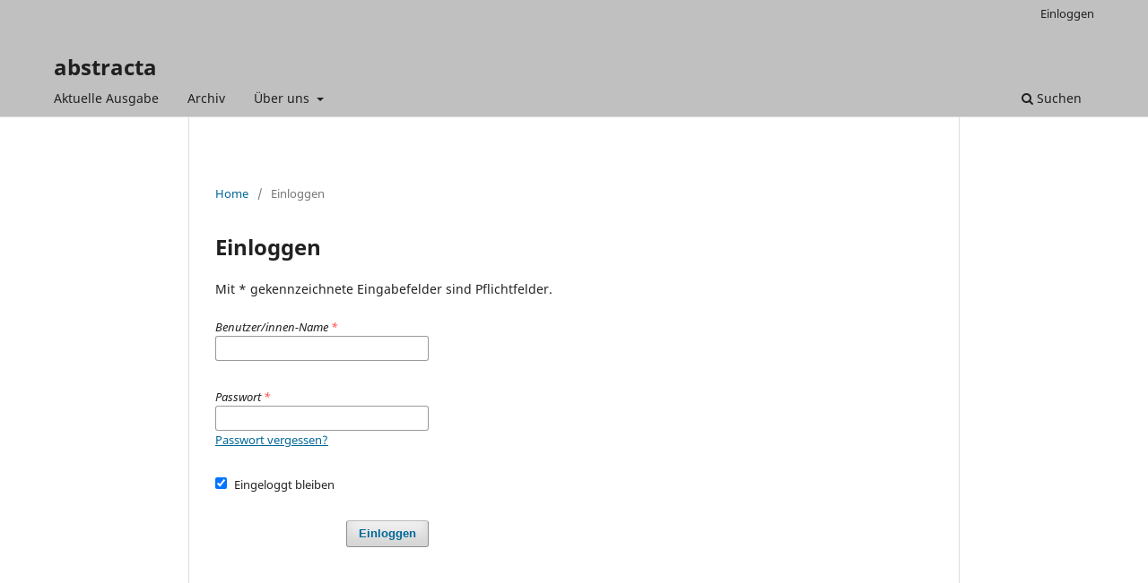

--- FILE ---
content_type: text/html; charset=utf-8
request_url: https://abstracta.journals.hhu.de/login
body_size: 8431
content:
<!DOCTYPE html>
<html lang="de-DE" xml:lang="de-DE">
<head>
	<meta charset="utf-8">
	<meta name="viewport" content="width=device-width, initial-scale=1.0">
	<title>
		Einloggen
							| abstracta
			</title>

	
<meta name="generator" content="Open Journal Systems 3.3.0.21" />
	<link rel="stylesheet" href="https://abstracta.journals.hhu.de/$$$call$$$/page/page/css?name=stylesheet" type="text/css" /><link rel="stylesheet" href="https://abstracta.journals.hhu.de/$$$call$$$/page/page/css?name=font" type="text/css" /><link rel="stylesheet" href="https://abstracta.journals.hhu.de/lib/pkp/styles/fontawesome/fontawesome.css?v=3.3.0.21" type="text/css" /><link rel="stylesheet" href="https://abstracta.journals.hhu.de/public/journals/6/styleSheet.css?d=2025-04-07+09%3A32%3A09" type="text/css" /><link rel="stylesheet" href="https://abstracta.journals.hhu.de/public/site/styleSheet.css?v=3.3.0.21" type="text/css" />
</head>
<body class="pkp_page_login pkp_op_index" dir="ltr">

	<div class="pkp_structure_page">

				<header class="pkp_structure_head" id="headerNavigationContainer" role="banner">
						
 <nav class="cmp_skip_to_content" aria-label="Springe zu Inhalt-Links">
	<a href="#pkp_content_main">Zum Inhalt springen</a>
	<a href="#siteNav">Zur Hauptnavigation springen</a>
		<a href="#pkp_content_footer">Zur Fußzeile springen</a>
</nav>

			<div class="pkp_head_wrapper">

				<div class="pkp_site_name_wrapper">
					<button class="pkp_site_nav_toggle">
						<span>Open Menu</span>
					</button>
										<div class="pkp_site_name">
																<a href="						https://abstracta.journals.hhu.de/index
					" class="is_text">abstracta</a>
										</div>
				</div>

				
				<nav class="pkp_site_nav_menu" aria-label="Website-Navigation">
					<a id="siteNav"></a>
					<div class="pkp_navigation_primary_row">
						<div class="pkp_navigation_primary_wrapper">
																				<ul id="navigationPrimary" class="pkp_navigation_primary pkp_nav_list">
								<li class="">
				<a href="https://abstracta.journals.hhu.de/issue/current">
					Aktuelle Ausgabe
				</a>
							</li>
								<li class="">
				<a href="https://abstracta.journals.hhu.de/issue/archive">
					Archiv
				</a>
							</li>
								<li class="">
				<a href="https://abstracta.journals.hhu.de/about">
					Über uns
				</a>
									<ul>
																					<li class="">
									<a href="https://abstracta.journals.hhu.de/about">
										Über die Zeitschrift
									</a>
								</li>
																												<li class="">
									<a href="https://abstracta.journals.hhu.de/about/editorialTeam">
										Redaktion
									</a>
								</li>
																												<li class="">
									<a href="https://abstracta.journals.hhu.de/about/privacy">
										Privacy Statement
									</a>
								</li>
																												<li class="">
									<a href="https://abstracta.journals.hhu.de/about/contact">
										Kontakt
									</a>
								</li>
																												<li class="">
									<a href="https://abstracta.journals.hhu.de/impressum">
										Impressum - Legal Notice
									</a>
								</li>
																		</ul>
							</li>
			</ul>

				

																						<div class="pkp_navigation_search_wrapper">
									<a href="https://abstracta.journals.hhu.de/search" class="pkp_search pkp_search_desktop">
										<span class="fa fa-search" aria-hidden="true"></span>
										Suchen
									</a>
								</div>
													</div>
					</div>
					<div class="pkp_navigation_user_wrapper" id="navigationUserWrapper">
							<ul id="navigationUser" class="pkp_navigation_user pkp_nav_list">
								<li class="profile">
				<a href="https://abstracta.journals.hhu.de/login">
					Einloggen
				</a>
							</li>
										</ul>

					</div>
				</nav>
			</div><!-- .pkp_head_wrapper -->
		</header><!-- .pkp_structure_head -->

						<div class="pkp_structure_content has_sidebar">
			<div class="pkp_structure_main" role="main">
				<a id="pkp_content_main"></a>

<div class="page page_login">
	<nav class="cmp_breadcrumbs" role="navigation" aria-label="Sie sind hier:">
	<ol>
		<li>
			<a href="https://abstracta.journals.hhu.de/index">
				Home
			</a>
			<span class="separator">/</span>
		</li>
		<li class="current">
			<span aria-current="page">
									Einloggen
							</span>
		</li>
	</ol>
</nav>

	<h1>
		Einloggen
	</h1>

	<p>
		Mit * gekennzeichnete Eingabefelder sind Pflichtfelder.
	</p>
		
	<form class="cmp_form cmp_form login" id="login" method="post" action="https://abstracta.journals.hhu.de/login/signIn">
		<input type="hidden" name="csrfToken" value="fd8b54b0958654d9ce06833347f6ce58" />

		
		<input type="hidden" name="source" value="" />

		<fieldset class="fields">
			<legend class="pkp_screen_reader">Einloggen</legend>
			<div class="username">
				<label>
					<span class="label">
						Benutzer/innen-Name
						<span class="required" aria-hidden="true">*</span>
						<span class="pkp_screen_reader">
							Erforderlich
						</span>
					</span>
					<input type="text" name="username" id="username" value="" maxlength="32" required aria-required="true">
				</label>
			</div>
			<div class="password">
				<label>
					<span class="label">
						Passwort
						<span class="required" aria-hidden="true">*</span>
						<span class="pkp_screen_reader">
							Erforderlich
						</span>
					</span>
					<input type="password" name="password" id="password" value="" password="true" maxlength="32" required aria-required="true">
					<a href="https://abstracta.journals.hhu.de/login/lostPassword">
						Passwort vergessen?
					</a>
				</label>
			</div>
			<div class="remember checkbox">
				<label>
					<input type="checkbox" name="remember" id="remember" value="1" checked="$remember">
					<span class="label">
						Eingeloggt bleiben
					</span>
				</label>
			</div>
			<div class="buttons">
				<button class="submit" type="submit">
					Einloggen
				</button>

							</div>
		</fieldset>
	</form>
</div><!-- .page -->

	</div><!-- pkp_structure_main -->

							</div><!-- pkp_structure_content -->

<div class="pkp_structure_footer_wrapper" role="contentinfo">
	<a id="pkp_content_footer"></a>

	<div class="pkp_structure_footer">

					<div class="pkp_footer_content">
				<p><a href="https://abstracta.journals.hhu.de/impressum">Impressum - Legal Notice</a>     <a href="https://abstracta.journals.hhu.de/about/privacy">Privacy Statement</a></p>
<p><a title="Logo des Hochschulbibliothekszentrums des Landes Nordrhein-Westfalen (hbz)" href="https://www.hbz-nrw.de/"><img src="https://ojs.hbz-nrw.de/static/logo/hbznrw_transparent.png" /></a></p>
			</div>
		
		<div class="pkp_brand_footer" role="complementary">
			<a href="https://abstracta.journals.hhu.de/about/aboutThisPublishingSystem">
				<img alt="Mehr Informationen über dieses Publikationssystem, die Plattform und den Workflow von OJS/PKP." src="https://abstracta.journals.hhu.de/templates/images/ojs_brand.png">
			</a>
		</div>
	</div>
</div><!-- pkp_structure_footer_wrapper -->

</div><!-- pkp_structure_page -->

<script src="https://abstracta.journals.hhu.de/lib/pkp/lib/vendor/components/jquery/jquery.min.js?v=3.3.0.21" type="text/javascript"></script><script src="https://abstracta.journals.hhu.de/lib/pkp/lib/vendor/components/jqueryui/jquery-ui.min.js?v=3.3.0.21" type="text/javascript"></script><script src="https://abstracta.journals.hhu.de/plugins/themes/default/js/lib/popper/popper.js?v=3.3.0.21" type="text/javascript"></script><script src="https://abstracta.journals.hhu.de/plugins/themes/default/js/lib/bootstrap/util.js?v=3.3.0.21" type="text/javascript"></script><script src="https://abstracta.journals.hhu.de/plugins/themes/default/js/lib/bootstrap/dropdown.js?v=3.3.0.21" type="text/javascript"></script><script src="https://abstracta.journals.hhu.de/plugins/themes/default/js/main.js?v=3.3.0.21" type="text/javascript"></script><script type="text/javascript">			var _paq = _paq || [];
			  _paq.push(['trackPageView']);
			  _paq.push(['enableLinkTracking']);
			  (function() {
			    var u="//piwik.ub.uni-duesseldorf.de/piwik/";
			    _paq.push(['setTrackerUrl', u+'piwik.php']);
			    _paq.push(['setSiteId', 32]);
			    _paq.push(['setDocumentTitle', "abs"]);
			    var d=document, g=d.createElement('script'), s=d.getElementsByTagName('script')[0];
			    g.type='text/javascript'; g.async=true; g.defer=true; g.src=u+'piwik.js'; s.parentNode.insertBefore(g,s);
			  })();</script>


</body>
</html>
